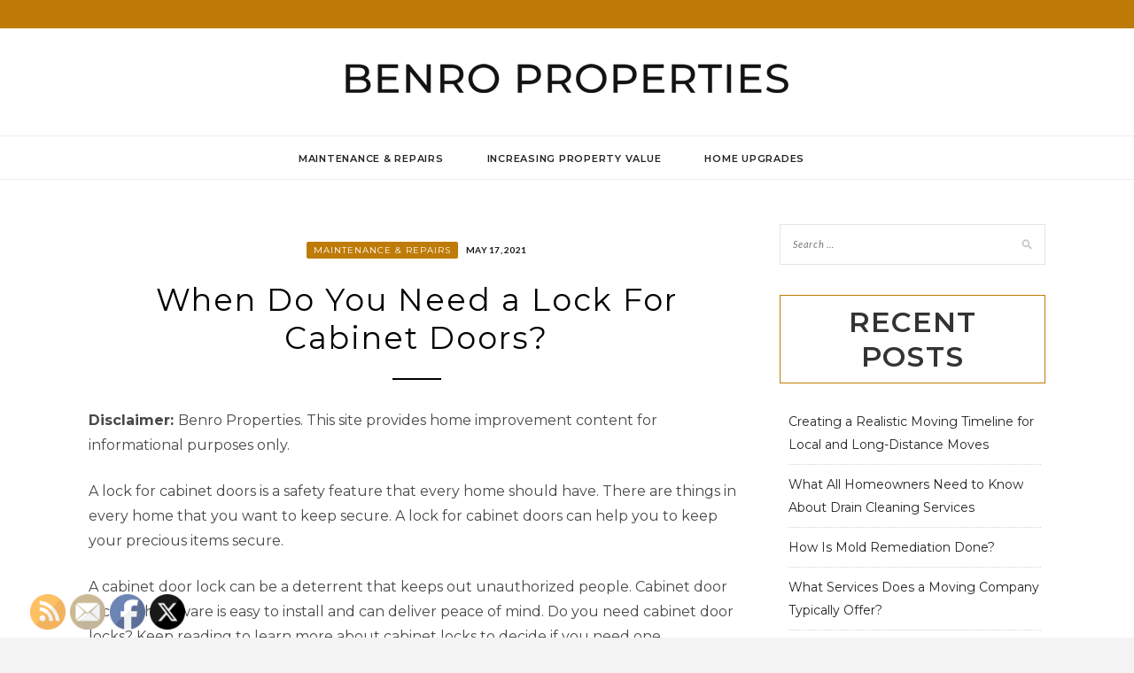

--- FILE ---
content_type: text/html; charset=UTF-8
request_url: https://benroproperties.com/when-do-you-need-a-lock-for-cabinet-doors/
body_size: 14944
content:
<!DOCTYPE html>
<html lang="en-US">
<head>
<meta charset="UTF-8">
<meta name="viewport" content="width=device-width, initial-scale=1">
<link rel="profile" href="http://gmpg.org/xfn/11">

<meta name='robots' content='index, follow, max-image-preview:large, max-snippet:-1, max-video-preview:-1' />

	<!-- This site is optimized with the Yoast SEO plugin v26.8 - https://yoast.com/product/yoast-seo-wordpress/ -->
	<title>When Do You Need a Lock For Cabinet Doors? - Benro Properties</title>
	<link rel="canonical" href="https://benroproperties.com/when-do-you-need-a-lock-for-cabinet-doors/" />
	<meta property="og:locale" content="en_US" />
	<meta property="og:type" content="article" />
	<meta property="og:title" content="When Do You Need a Lock For Cabinet Doors? - Benro Properties" />
	<meta property="og:description" content="Disclaimer: Benro Properties. This site provides home improvement content for informational purposes only. A lock for cabinet doors is a safety feature that every home should have. There are things in every home that you want to keep secure. A lock for cabinet doors can help you to keep your precious items secure. A cabinet &hellip;" />
	<meta property="og:url" content="https://benroproperties.com/when-do-you-need-a-lock-for-cabinet-doors/" />
	<meta property="og:site_name" content="Benro Properties" />
	<meta property="article:published_time" content="2021-05-17T13:53:02+00:00" />
	<meta name="author" content="BenroAdmin" />
	<meta name="twitter:card" content="summary_large_image" />
	<meta name="twitter:label1" content="Written by" />
	<meta name="twitter:data1" content="BenroAdmin" />
	<meta name="twitter:label2" content="Est. reading time" />
	<meta name="twitter:data2" content="3 minutes" />
	<script type="application/ld+json" class="yoast-schema-graph">{"@context":"https://schema.org","@graph":[{"@type":"Article","@id":"https://benroproperties.com/when-do-you-need-a-lock-for-cabinet-doors/#article","isPartOf":{"@id":"https://benroproperties.com/when-do-you-need-a-lock-for-cabinet-doors/"},"author":{"name":"BenroAdmin","@id":"https://benroproperties.com/#/schema/person/00450d0d13de6c7588248b6f4af3330c"},"headline":"When Do You Need a Lock For Cabinet Doors?","datePublished":"2021-05-17T13:53:02+00:00","mainEntityOfPage":{"@id":"https://benroproperties.com/when-do-you-need-a-lock-for-cabinet-doors/"},"wordCount":560,"commentCount":0,"publisher":{"@id":"https://benroproperties.com/#organization"},"articleSection":["Maintenance &amp; Repairs"],"inLanguage":"en-US"},{"@type":"WebPage","@id":"https://benroproperties.com/when-do-you-need-a-lock-for-cabinet-doors/","url":"https://benroproperties.com/when-do-you-need-a-lock-for-cabinet-doors/","name":"When Do You Need a Lock For Cabinet Doors? - Benro Properties","isPartOf":{"@id":"https://benroproperties.com/#website"},"datePublished":"2021-05-17T13:53:02+00:00","breadcrumb":{"@id":"https://benroproperties.com/when-do-you-need-a-lock-for-cabinet-doors/#breadcrumb"},"inLanguage":"en-US","potentialAction":[{"@type":"ReadAction","target":["https://benroproperties.com/when-do-you-need-a-lock-for-cabinet-doors/"]}]},{"@type":"BreadcrumbList","@id":"https://benroproperties.com/when-do-you-need-a-lock-for-cabinet-doors/#breadcrumb","itemListElement":[{"@type":"ListItem","position":1,"name":"Home","item":"https://benroproperties.com/"},{"@type":"ListItem","position":2,"name":"When Do You Need a Lock For Cabinet Doors?"}]},{"@type":"WebSite","@id":"https://benroproperties.com/#website","url":"https://benroproperties.com/","name":"Benro Properties","description":"","publisher":{"@id":"https://benroproperties.com/#organization"},"potentialAction":[{"@type":"SearchAction","target":{"@type":"EntryPoint","urlTemplate":"https://benroproperties.com/?s={search_term_string}"},"query-input":{"@type":"PropertyValueSpecification","valueRequired":true,"valueName":"search_term_string"}}],"inLanguage":"en-US"},{"@type":"Organization","@id":"https://benroproperties.com/#organization","name":"Benro Properties","url":"https://benroproperties.com/","logo":{"@type":"ImageObject","inLanguage":"en-US","@id":"https://benroproperties.com/#/schema/logo/image/","url":"https://benroproperties.com/wp-content/uploads/2024/10/Benro-Properties-Logo.png","contentUrl":"https://benroproperties.com/wp-content/uploads/2024/10/Benro-Properties-Logo.png","width":500,"height":33,"caption":"Benro Properties"},"image":{"@id":"https://benroproperties.com/#/schema/logo/image/"}},{"@type":"Person","@id":"https://benroproperties.com/#/schema/person/00450d0d13de6c7588248b6f4af3330c","name":"BenroAdmin","image":{"@type":"ImageObject","inLanguage":"en-US","@id":"https://benroproperties.com/#/schema/person/image/","url":"https://secure.gravatar.com/avatar/9baecf92bae6639a4e61738fb5c8b53b063b214f232b91bd950a7b295f0cd154?s=96&d=mm&r=g","contentUrl":"https://secure.gravatar.com/avatar/9baecf92bae6639a4e61738fb5c8b53b063b214f232b91bd950a7b295f0cd154?s=96&d=mm&r=g","caption":"BenroAdmin"},"url":"https://benroproperties.com/author/benroadmin/"}]}</script>
	<!-- / Yoast SEO plugin. -->


<link rel='dns-prefetch' href='//fonts.googleapis.com' />
<link rel="alternate" type="application/rss+xml" title="Benro Properties &raquo; Feed" href="https://benroproperties.com/feed/" />
<link rel="alternate" title="oEmbed (JSON)" type="application/json+oembed" href="https://benroproperties.com/wp-json/oembed/1.0/embed?url=https%3A%2F%2Fbenroproperties.com%2Fwhen-do-you-need-a-lock-for-cabinet-doors%2F" />
<link rel="alternate" title="oEmbed (XML)" type="text/xml+oembed" href="https://benroproperties.com/wp-json/oembed/1.0/embed?url=https%3A%2F%2Fbenroproperties.com%2Fwhen-do-you-need-a-lock-for-cabinet-doors%2F&#038;format=xml" />
<style id='wp-img-auto-sizes-contain-inline-css' type='text/css'>
img:is([sizes=auto i],[sizes^="auto," i]){contain-intrinsic-size:3000px 1500px}
/*# sourceURL=wp-img-auto-sizes-contain-inline-css */
</style>
<style id='wp-emoji-styles-inline-css' type='text/css'>

	img.wp-smiley, img.emoji {
		display: inline !important;
		border: none !important;
		box-shadow: none !important;
		height: 1em !important;
		width: 1em !important;
		margin: 0 0.07em !important;
		vertical-align: -0.1em !important;
		background: none !important;
		padding: 0 !important;
	}
/*# sourceURL=wp-emoji-styles-inline-css */
</style>
<style id='wp-block-library-inline-css' type='text/css'>
:root{--wp-block-synced-color:#7a00df;--wp-block-synced-color--rgb:122,0,223;--wp-bound-block-color:var(--wp-block-synced-color);--wp-editor-canvas-background:#ddd;--wp-admin-theme-color:#007cba;--wp-admin-theme-color--rgb:0,124,186;--wp-admin-theme-color-darker-10:#006ba1;--wp-admin-theme-color-darker-10--rgb:0,107,160.5;--wp-admin-theme-color-darker-20:#005a87;--wp-admin-theme-color-darker-20--rgb:0,90,135;--wp-admin-border-width-focus:2px}@media (min-resolution:192dpi){:root{--wp-admin-border-width-focus:1.5px}}.wp-element-button{cursor:pointer}:root .has-very-light-gray-background-color{background-color:#eee}:root .has-very-dark-gray-background-color{background-color:#313131}:root .has-very-light-gray-color{color:#eee}:root .has-very-dark-gray-color{color:#313131}:root .has-vivid-green-cyan-to-vivid-cyan-blue-gradient-background{background:linear-gradient(135deg,#00d084,#0693e3)}:root .has-purple-crush-gradient-background{background:linear-gradient(135deg,#34e2e4,#4721fb 50%,#ab1dfe)}:root .has-hazy-dawn-gradient-background{background:linear-gradient(135deg,#faaca8,#dad0ec)}:root .has-subdued-olive-gradient-background{background:linear-gradient(135deg,#fafae1,#67a671)}:root .has-atomic-cream-gradient-background{background:linear-gradient(135deg,#fdd79a,#004a59)}:root .has-nightshade-gradient-background{background:linear-gradient(135deg,#330968,#31cdcf)}:root .has-midnight-gradient-background{background:linear-gradient(135deg,#020381,#2874fc)}:root{--wp--preset--font-size--normal:16px;--wp--preset--font-size--huge:42px}.has-regular-font-size{font-size:1em}.has-larger-font-size{font-size:2.625em}.has-normal-font-size{font-size:var(--wp--preset--font-size--normal)}.has-huge-font-size{font-size:var(--wp--preset--font-size--huge)}.has-text-align-center{text-align:center}.has-text-align-left{text-align:left}.has-text-align-right{text-align:right}.has-fit-text{white-space:nowrap!important}#end-resizable-editor-section{display:none}.aligncenter{clear:both}.items-justified-left{justify-content:flex-start}.items-justified-center{justify-content:center}.items-justified-right{justify-content:flex-end}.items-justified-space-between{justify-content:space-between}.screen-reader-text{border:0;clip-path:inset(50%);height:1px;margin:-1px;overflow:hidden;padding:0;position:absolute;width:1px;word-wrap:normal!important}.screen-reader-text:focus{background-color:#ddd;clip-path:none;color:#444;display:block;font-size:1em;height:auto;left:5px;line-height:normal;padding:15px 23px 14px;text-decoration:none;top:5px;width:auto;z-index:100000}html :where(.has-border-color){border-style:solid}html :where([style*=border-top-color]){border-top-style:solid}html :where([style*=border-right-color]){border-right-style:solid}html :where([style*=border-bottom-color]){border-bottom-style:solid}html :where([style*=border-left-color]){border-left-style:solid}html :where([style*=border-width]){border-style:solid}html :where([style*=border-top-width]){border-top-style:solid}html :where([style*=border-right-width]){border-right-style:solid}html :where([style*=border-bottom-width]){border-bottom-style:solid}html :where([style*=border-left-width]){border-left-style:solid}html :where(img[class*=wp-image-]){height:auto;max-width:100%}:where(figure){margin:0 0 1em}html :where(.is-position-sticky){--wp-admin--admin-bar--position-offset:var(--wp-admin--admin-bar--height,0px)}@media screen and (max-width:600px){html :where(.is-position-sticky){--wp-admin--admin-bar--position-offset:0px}}

/*# sourceURL=wp-block-library-inline-css */
</style><style id='global-styles-inline-css' type='text/css'>
:root{--wp--preset--aspect-ratio--square: 1;--wp--preset--aspect-ratio--4-3: 4/3;--wp--preset--aspect-ratio--3-4: 3/4;--wp--preset--aspect-ratio--3-2: 3/2;--wp--preset--aspect-ratio--2-3: 2/3;--wp--preset--aspect-ratio--16-9: 16/9;--wp--preset--aspect-ratio--9-16: 9/16;--wp--preset--color--black: #000000;--wp--preset--color--cyan-bluish-gray: #abb8c3;--wp--preset--color--white: #ffffff;--wp--preset--color--pale-pink: #f78da7;--wp--preset--color--vivid-red: #cf2e2e;--wp--preset--color--luminous-vivid-orange: #ff6900;--wp--preset--color--luminous-vivid-amber: #fcb900;--wp--preset--color--light-green-cyan: #7bdcb5;--wp--preset--color--vivid-green-cyan: #00d084;--wp--preset--color--pale-cyan-blue: #8ed1fc;--wp--preset--color--vivid-cyan-blue: #0693e3;--wp--preset--color--vivid-purple: #9b51e0;--wp--preset--gradient--vivid-cyan-blue-to-vivid-purple: linear-gradient(135deg,rgb(6,147,227) 0%,rgb(155,81,224) 100%);--wp--preset--gradient--light-green-cyan-to-vivid-green-cyan: linear-gradient(135deg,rgb(122,220,180) 0%,rgb(0,208,130) 100%);--wp--preset--gradient--luminous-vivid-amber-to-luminous-vivid-orange: linear-gradient(135deg,rgb(252,185,0) 0%,rgb(255,105,0) 100%);--wp--preset--gradient--luminous-vivid-orange-to-vivid-red: linear-gradient(135deg,rgb(255,105,0) 0%,rgb(207,46,46) 100%);--wp--preset--gradient--very-light-gray-to-cyan-bluish-gray: linear-gradient(135deg,rgb(238,238,238) 0%,rgb(169,184,195) 100%);--wp--preset--gradient--cool-to-warm-spectrum: linear-gradient(135deg,rgb(74,234,220) 0%,rgb(151,120,209) 20%,rgb(207,42,186) 40%,rgb(238,44,130) 60%,rgb(251,105,98) 80%,rgb(254,248,76) 100%);--wp--preset--gradient--blush-light-purple: linear-gradient(135deg,rgb(255,206,236) 0%,rgb(152,150,240) 100%);--wp--preset--gradient--blush-bordeaux: linear-gradient(135deg,rgb(254,205,165) 0%,rgb(254,45,45) 50%,rgb(107,0,62) 100%);--wp--preset--gradient--luminous-dusk: linear-gradient(135deg,rgb(255,203,112) 0%,rgb(199,81,192) 50%,rgb(65,88,208) 100%);--wp--preset--gradient--pale-ocean: linear-gradient(135deg,rgb(255,245,203) 0%,rgb(182,227,212) 50%,rgb(51,167,181) 100%);--wp--preset--gradient--electric-grass: linear-gradient(135deg,rgb(202,248,128) 0%,rgb(113,206,126) 100%);--wp--preset--gradient--midnight: linear-gradient(135deg,rgb(2,3,129) 0%,rgb(40,116,252) 100%);--wp--preset--font-size--small: 13px;--wp--preset--font-size--medium: 20px;--wp--preset--font-size--large: 36px;--wp--preset--font-size--x-large: 42px;--wp--preset--spacing--20: 0.44rem;--wp--preset--spacing--30: 0.67rem;--wp--preset--spacing--40: 1rem;--wp--preset--spacing--50: 1.5rem;--wp--preset--spacing--60: 2.25rem;--wp--preset--spacing--70: 3.38rem;--wp--preset--spacing--80: 5.06rem;--wp--preset--shadow--natural: 6px 6px 9px rgba(0, 0, 0, 0.2);--wp--preset--shadow--deep: 12px 12px 50px rgba(0, 0, 0, 0.4);--wp--preset--shadow--sharp: 6px 6px 0px rgba(0, 0, 0, 0.2);--wp--preset--shadow--outlined: 6px 6px 0px -3px rgb(255, 255, 255), 6px 6px rgb(0, 0, 0);--wp--preset--shadow--crisp: 6px 6px 0px rgb(0, 0, 0);}:where(.is-layout-flex){gap: 0.5em;}:where(.is-layout-grid){gap: 0.5em;}body .is-layout-flex{display: flex;}.is-layout-flex{flex-wrap: wrap;align-items: center;}.is-layout-flex > :is(*, div){margin: 0;}body .is-layout-grid{display: grid;}.is-layout-grid > :is(*, div){margin: 0;}:where(.wp-block-columns.is-layout-flex){gap: 2em;}:where(.wp-block-columns.is-layout-grid){gap: 2em;}:where(.wp-block-post-template.is-layout-flex){gap: 1.25em;}:where(.wp-block-post-template.is-layout-grid){gap: 1.25em;}.has-black-color{color: var(--wp--preset--color--black) !important;}.has-cyan-bluish-gray-color{color: var(--wp--preset--color--cyan-bluish-gray) !important;}.has-white-color{color: var(--wp--preset--color--white) !important;}.has-pale-pink-color{color: var(--wp--preset--color--pale-pink) !important;}.has-vivid-red-color{color: var(--wp--preset--color--vivid-red) !important;}.has-luminous-vivid-orange-color{color: var(--wp--preset--color--luminous-vivid-orange) !important;}.has-luminous-vivid-amber-color{color: var(--wp--preset--color--luminous-vivid-amber) !important;}.has-light-green-cyan-color{color: var(--wp--preset--color--light-green-cyan) !important;}.has-vivid-green-cyan-color{color: var(--wp--preset--color--vivid-green-cyan) !important;}.has-pale-cyan-blue-color{color: var(--wp--preset--color--pale-cyan-blue) !important;}.has-vivid-cyan-blue-color{color: var(--wp--preset--color--vivid-cyan-blue) !important;}.has-vivid-purple-color{color: var(--wp--preset--color--vivid-purple) !important;}.has-black-background-color{background-color: var(--wp--preset--color--black) !important;}.has-cyan-bluish-gray-background-color{background-color: var(--wp--preset--color--cyan-bluish-gray) !important;}.has-white-background-color{background-color: var(--wp--preset--color--white) !important;}.has-pale-pink-background-color{background-color: var(--wp--preset--color--pale-pink) !important;}.has-vivid-red-background-color{background-color: var(--wp--preset--color--vivid-red) !important;}.has-luminous-vivid-orange-background-color{background-color: var(--wp--preset--color--luminous-vivid-orange) !important;}.has-luminous-vivid-amber-background-color{background-color: var(--wp--preset--color--luminous-vivid-amber) !important;}.has-light-green-cyan-background-color{background-color: var(--wp--preset--color--light-green-cyan) !important;}.has-vivid-green-cyan-background-color{background-color: var(--wp--preset--color--vivid-green-cyan) !important;}.has-pale-cyan-blue-background-color{background-color: var(--wp--preset--color--pale-cyan-blue) !important;}.has-vivid-cyan-blue-background-color{background-color: var(--wp--preset--color--vivid-cyan-blue) !important;}.has-vivid-purple-background-color{background-color: var(--wp--preset--color--vivid-purple) !important;}.has-black-border-color{border-color: var(--wp--preset--color--black) !important;}.has-cyan-bluish-gray-border-color{border-color: var(--wp--preset--color--cyan-bluish-gray) !important;}.has-white-border-color{border-color: var(--wp--preset--color--white) !important;}.has-pale-pink-border-color{border-color: var(--wp--preset--color--pale-pink) !important;}.has-vivid-red-border-color{border-color: var(--wp--preset--color--vivid-red) !important;}.has-luminous-vivid-orange-border-color{border-color: var(--wp--preset--color--luminous-vivid-orange) !important;}.has-luminous-vivid-amber-border-color{border-color: var(--wp--preset--color--luminous-vivid-amber) !important;}.has-light-green-cyan-border-color{border-color: var(--wp--preset--color--light-green-cyan) !important;}.has-vivid-green-cyan-border-color{border-color: var(--wp--preset--color--vivid-green-cyan) !important;}.has-pale-cyan-blue-border-color{border-color: var(--wp--preset--color--pale-cyan-blue) !important;}.has-vivid-cyan-blue-border-color{border-color: var(--wp--preset--color--vivid-cyan-blue) !important;}.has-vivid-purple-border-color{border-color: var(--wp--preset--color--vivid-purple) !important;}.has-vivid-cyan-blue-to-vivid-purple-gradient-background{background: var(--wp--preset--gradient--vivid-cyan-blue-to-vivid-purple) !important;}.has-light-green-cyan-to-vivid-green-cyan-gradient-background{background: var(--wp--preset--gradient--light-green-cyan-to-vivid-green-cyan) !important;}.has-luminous-vivid-amber-to-luminous-vivid-orange-gradient-background{background: var(--wp--preset--gradient--luminous-vivid-amber-to-luminous-vivid-orange) !important;}.has-luminous-vivid-orange-to-vivid-red-gradient-background{background: var(--wp--preset--gradient--luminous-vivid-orange-to-vivid-red) !important;}.has-very-light-gray-to-cyan-bluish-gray-gradient-background{background: var(--wp--preset--gradient--very-light-gray-to-cyan-bluish-gray) !important;}.has-cool-to-warm-spectrum-gradient-background{background: var(--wp--preset--gradient--cool-to-warm-spectrum) !important;}.has-blush-light-purple-gradient-background{background: var(--wp--preset--gradient--blush-light-purple) !important;}.has-blush-bordeaux-gradient-background{background: var(--wp--preset--gradient--blush-bordeaux) !important;}.has-luminous-dusk-gradient-background{background: var(--wp--preset--gradient--luminous-dusk) !important;}.has-pale-ocean-gradient-background{background: var(--wp--preset--gradient--pale-ocean) !important;}.has-electric-grass-gradient-background{background: var(--wp--preset--gradient--electric-grass) !important;}.has-midnight-gradient-background{background: var(--wp--preset--gradient--midnight) !important;}.has-small-font-size{font-size: var(--wp--preset--font-size--small) !important;}.has-medium-font-size{font-size: var(--wp--preset--font-size--medium) !important;}.has-large-font-size{font-size: var(--wp--preset--font-size--large) !important;}.has-x-large-font-size{font-size: var(--wp--preset--font-size--x-large) !important;}
/*# sourceURL=global-styles-inline-css */
</style>

<style id='classic-theme-styles-inline-css' type='text/css'>
/*! This file is auto-generated */
.wp-block-button__link{color:#fff;background-color:#32373c;border-radius:9999px;box-shadow:none;text-decoration:none;padding:calc(.667em + 2px) calc(1.333em + 2px);font-size:1.125em}.wp-block-file__button{background:#32373c;color:#fff;text-decoration:none}
/*# sourceURL=/wp-includes/css/classic-themes.min.css */
</style>
<style id='wpxpo-global-style-inline-css' type='text/css'>
:root { --preset-color1: #037fff --preset-color2: #026fe0 --preset-color3: #071323 --preset-color4: #132133 --preset-color5: #34495e --preset-color6: #787676 --preset-color7: #f0f2f3 --preset-color8: #f8f9fa --preset-color9: #ffffff }
/*# sourceURL=wpxpo-global-style-inline-css */
</style>
<style id='ultp-preset-colors-style-inline-css' type='text/css'>
:root { --postx_preset_Base_1_color: #ffffff; --postx_preset_Base_2_color: #f7f4ed; --postx_preset_Base_3_color: #D6D1B4; --postx_preset_Primary_color: rgba(191,123,7,1); --postx_preset_Secondary_color: rgba(255,169,20,1); --postx_preset_Tertiary_color: #3B3118; --postx_preset_Contrast_3_color: #6F6C53; --postx_preset_Contrast_2_color: #483d1f; --postx_preset_Contrast_1_color: rgba(18,18,18,1); --postx_preset_Over_Primary_color: #ffffff;  }
/*# sourceURL=ultp-preset-colors-style-inline-css */
</style>
<style id='ultp-preset-gradient-style-inline-css' type='text/css'>
:root { --postx_preset_Primary_to_Secondary_to_Right_gradient: linear-gradient(90deg, var(--postx_preset_Primary_color) 0%, var(--postx_preset_Secondary_color) 100%); --postx_preset_Primary_to_Secondary_to_Bottom_gradient: linear-gradient(180deg, var(--postx_preset_Primary_color) 0%, var(--postx_preset_Secondary_color) 100%); --postx_preset_Secondary_to_Primary_to_Right_gradient: linear-gradient(90deg, var(--postx_preset_Secondary_color) 0%, var(--postx_preset_Primary_color) 100%); --postx_preset_Secondary_to_Primary_to_Bottom_gradient: linear-gradient(180deg, var(--postx_preset_Secondary_color) 0%, var(--postx_preset_Primary_color) 100%); --postx_preset_Cold_Evening_gradient: linear-gradient(0deg, rgb(12, 52, 131) 0%, rgb(162, 182, 223) 100%, rgb(107, 140, 206) 100%, rgb(162, 182, 223) 100%); --postx_preset_Purple_Division_gradient: linear-gradient(0deg, rgb(112, 40, 228) 0%, rgb(229, 178, 202) 100%); --postx_preset_Over_Sun_gradient: linear-gradient(60deg, rgb(171, 236, 214) 0%, rgb(251, 237, 150) 100%); --postx_preset_Morning_Salad_gradient: linear-gradient(-255deg, rgb(183, 248, 219) 0%, rgb(80, 167, 194) 100%); --postx_preset_Fabled_Sunset_gradient: linear-gradient(-270deg, rgb(35, 21, 87) 0%, rgb(68, 16, 122) 29%, rgb(255, 19, 97) 67%, rgb(255, 248, 0) 100%);  }
/*# sourceURL=ultp-preset-gradient-style-inline-css */
</style>
<style id='ultp-preset-typo-style-inline-css' type='text/css'>
@import url('https://fonts.googleapis.com/css?family=Roboto+Slab:100,200,300,400,500,600,700,800,900'); @import url('https://fonts.googleapis.com/css?family=Roboto:100,100i,300,300i,400,400i,500,500i,700,700i,900,900i'); :root { --postx_preset_Heading_typo_font_family: Roboto Slab; --postx_preset_Heading_typo_font_family_type: serif; --postx_preset_Heading_typo_font_weight: 600; --postx_preset_Heading_typo_text_transform: capitalize; --postx_preset_Body_and_Others_typo_font_family: Roboto; --postx_preset_Body_and_Others_typo_font_family_type: sans-serif; --postx_preset_Body_and_Others_typo_font_weight: 400; --postx_preset_Body_and_Others_typo_text_transform: lowercase; --postx_preset_body_typo_font_size_lg: 16px; --postx_preset_paragraph_1_typo_font_size_lg: 12px; --postx_preset_paragraph_2_typo_font_size_lg: 12px; --postx_preset_paragraph_3_typo_font_size_lg: 12px; --postx_preset_heading_h1_typo_font_size_lg: 42px; --postx_preset_heading_h2_typo_font_size_lg: 36px; --postx_preset_heading_h3_typo_font_size_lg: 30px; --postx_preset_heading_h4_typo_font_size_lg: 24px; --postx_preset_heading_h5_typo_font_size_lg: 20px; --postx_preset_heading_h6_typo_font_size_lg: 16px; }
/*# sourceURL=ultp-preset-typo-style-inline-css */
</style>
<link rel='stylesheet' id='SFSImainCss-css' href='https://benroproperties.com/wp-content/plugins/ultimate-social-media-icons/css/sfsi-style.css?ver=2.9.6' type='text/css' media='all' />
<link rel='stylesheet' id='zthemes-googlefonts-css' href='https://fonts.googleapis.com/css?family=Lato%3A400%2C400i%2C700%7CMontserrat%3A400%2C400i%2C500%2C600%2C700&#038;subset=latin%2Clatin-ext' type='text/css' media='all' />
<link rel='stylesheet' id='kokoro-style-css' href='https://benroproperties.com/wp-content/themes/kokoro/style.css?ver=6.9' type='text/css' media='all' />
<style id='kokoro-style-inline-css' type='text/css'>

a {
    color: #bf7b07;
}
.entry-cate a {
	background-color: #bf7b07;
}
.widget-title {
	border-color: #bf7b07;
}
.entry-tags a:hover {
	background-color: #bf7b07;
}
time.entry-date:hover{
  color: #bf7b07;
}
.entry-more a:hover {
  background-color: #bf7b07;
  border-color: #bf7b07;
}


/*# sourceURL=kokoro-style-inline-css */
</style>
<link rel='stylesheet' id='kokoro-font-awesome-css-css' href='https://benroproperties.com/wp-content/themes/kokoro/css/font-awesome.min.css?ver=6.9' type='text/css' media='all' />
<style id='kadence-blocks-global-variables-inline-css' type='text/css'>
:root {--global-kb-font-size-sm:clamp(0.8rem, 0.73rem + 0.217vw, 0.9rem);--global-kb-font-size-md:clamp(1.1rem, 0.995rem + 0.326vw, 1.25rem);--global-kb-font-size-lg:clamp(1.75rem, 1.576rem + 0.543vw, 2rem);--global-kb-font-size-xl:clamp(2.25rem, 1.728rem + 1.63vw, 3rem);--global-kb-font-size-xxl:clamp(2.5rem, 1.456rem + 3.26vw, 4rem);--global-kb-font-size-xxxl:clamp(2.75rem, 0.489rem + 7.065vw, 6rem);}:root {--global-palette1: #3182CE;--global-palette2: #2B6CB0;--global-palette3: #1A202C;--global-palette4: #2D3748;--global-palette5: #4A5568;--global-palette6: #718096;--global-palette7: #EDF2F7;--global-palette8: #F7FAFC;--global-palette9: #ffffff;}
/*# sourceURL=kadence-blocks-global-variables-inline-css */
</style>
<script type="text/javascript" src="https://benroproperties.com/wp-includes/js/jquery/jquery.min.js?ver=3.7.1" id="jquery-core-js"></script>
<script type="text/javascript" src="https://benroproperties.com/wp-includes/js/jquery/jquery-migrate.min.js?ver=3.4.1" id="jquery-migrate-js"></script>
<link rel="https://api.w.org/" href="https://benroproperties.com/wp-json/" /><link rel="alternate" title="JSON" type="application/json" href="https://benroproperties.com/wp-json/wp/v2/posts/261" /><link rel="EditURI" type="application/rsd+xml" title="RSD" href="https://benroproperties.com/xmlrpc.php?rsd" />
<meta name="generator" content="WordPress 6.9" />
<link rel='shortlink' href='https://benroproperties.com/?p=261' />
		<!-- Custom Logo: hide header text -->
		<style id="custom-logo-css" type="text/css">
			.site-title, .site-description {
				position: absolute;
				clip-path: inset(50%);
			}
		</style>
		<meta name="follow.[base64]" content="AxUAdtSZ6GASzSf6hwfa"/><meta name="generator" content="speculation-rules 1.6.0">
<link rel="icon" href="https://benroproperties.com/wp-content/uploads/2020/04/cropped-blueprint-32x32.jpg" sizes="32x32" />
<link rel="icon" href="https://benroproperties.com/wp-content/uploads/2020/04/cropped-blueprint-192x192.jpg" sizes="192x192" />
<link rel="apple-touch-icon" href="https://benroproperties.com/wp-content/uploads/2020/04/cropped-blueprint-180x180.jpg" />
<meta name="msapplication-TileImage" content="https://benroproperties.com/wp-content/uploads/2020/04/cropped-blueprint-270x270.jpg" />
		<style type="text/css" id="wp-custom-css">
			footer#colophon, div#top-menu, .home h1.entry-title{
	display:none;
}
nav#site-navigation {
	background: #bf7b07;
}
h1, h2, h3, h4, h5, h6, body p,a,span, div {
    font-family: 'Montserrat' !important;
}
@media only screen and (max-width:768px){
	h1, h1 a, h1 span{
	font-size:32px !important;
	}
	h2, h2 a, h2 span{
	font-size:26px !important;
	}
	h3, h3 a, h3 span{
	font-size:20px !important;
	}
	h4, h4 a, h4 span{
	font-size:18px !important;
	}
}
@media only screen and (min-width:769px) and (max-width:1024px){
	h1, h1 a, h1 span{
	font-size:35px !important;
	}
	h2, h2 a, h2 span{
	font-size:32px !important;
	}
	h3, h3 a, h3 span{
	font-size:20px !important;
	}
	h4, h4 a, h4 span{
	font-size:18px !important;
	}
}
@media only screen and (min-width:1025px){
	h1, h1 a, h1 span{
	font-size:35px !important;
	}
	h2, h2 a, h2 span{
	font-size:32px !important;
	}
	h3, h3 a, h3 span{
	font-size:20px !important;
	}
	h4, h4 a, h4 span{
	font-size:18px !important;
	}
}
body p, body div{
	font-size:16px;
}
h1, h2, h3, h4, h1 a, h2 a, h3 a, h4 a, h1 span, h2 span, h3 span, h4 span{
	line-height:normal !Important;
}
div#footersect p {
    margin: 0 !important;
    color: #fff !important;
	text-align:center;
	font-size:14px;
}
div#footersect a:hover {
    color: #BF7B07 !important;
}
div#footersect a {
    color: #fff !important;
}
div#footersect {
	margin-top:50px;
    background: #121212;
    padding: 20px;
}		</style>
		</head>

<body class="wp-singular post-template-default single single-post postid-261 single-format-standard wp-custom-logo wp-theme-kokoro postx-page sfsi_actvite_theme_default">
	<div id="page" class="site">
	<a class="skip-link screen-reader-text" href="#content">Skip to content</a>

	<header id="masthead" class="site-header" role="banner">
		<nav id="site-navigation" class="main-navigation2 top-nav-kokoro" role="navigation">
			<div class="top-nav container">
				
				<div id="top-menu" class="menu"><ul>
<li class="page_item page-item-1629"><a href="https://benroproperties.com/">Home</a></li>
<li class="page_item page-item-1607"><a href="https://benroproperties.com/sitemap/">Sitemap</a></li>
</ul></div>

				<div id="top-social">
					
																																								
																														
				</div>
			</div>
		</nav><!-- #site-navigation -->

		<div class="site-branding container">

			<a href="https://benroproperties.com/" class="custom-logo-link" rel="home"><img width="500" height="33" src="https://benroproperties.com/wp-content/uploads/2024/10/Benro-Properties-Logo.png" class="custom-logo" alt="Benro Properties Logo" decoding="async" srcset="https://benroproperties.com/wp-content/uploads/2024/10/Benro-Properties-Logo.png 500w, https://benroproperties.com/wp-content/uploads/2024/10/Benro-Properties-Logo-300x20.png 300w" sizes="(max-width: 500px) 100vw, 500px" /></a>
				<h1 class="site-title"><a href="https://benroproperties.com/" rel="home">Benro Properties</a></h1>

				
		</div><!-- .site-branding -->

		<!-- #main-menu -->
		<nav class="main-navigation" id="main-nav">
		<button class="menu-toggle" aria-controls="primary-menu" aria-expanded="false">
			<span class="m_menu_icon"></span>
			<span class="m_menu_icon"></span>
			<span class="m_menu_icon"></span>
		</button>
		<div class="menu-main-menu-container"><ul id="primary-menu" class="nav-menu menu"><li id="menu-item-1609" class="menu-item menu-item-type-taxonomy menu-item-object-category current-post-ancestor current-menu-parent current-post-parent menu-item-1609"><a href="https://benroproperties.com/category/maintenance-repairs/">Maintenance &amp; Repairs</a></li>
<li id="menu-item-1610" class="menu-item menu-item-type-taxonomy menu-item-object-category menu-item-1610"><a href="https://benroproperties.com/category/increasing-property-value/">Increasing Property Value</a></li>
<li id="menu-item-1611" class="menu-item menu-item-type-taxonomy menu-item-object-category menu-item-1611"><a href="https://benroproperties.com/category/home-upgrades/">Home Upgrades</a></li>
</ul></div>		</nav>

	</header><!-- #masthead -->

	<div id="content" class="site-content">

	<div id="primary" class="content-area container">
		<main id="main" class="site-main " role="main">

		
<article id="post-261" class="post-261 post type-post status-publish format-standard hentry category-maintenance-repairs">

	
	
	<header class="entry-header">
		<div class="entry-box">
			<span class="entry-cate"><a href="https://benroproperties.com/category/maintenance-repairs/" rel="category tag">Maintenance &amp; Repairs</a></span>
			
						<span class="entry-meta"><span class="posted-on"> <a href="https://benroproperties.com/2021/05/17/" rel="bookmark"><time class="entry-date published updated" datetime="2021-05-17T13:53:02+00:00">May 17, 2021</time></a></span><span class="byline"> by <span class="author vcard"><a class="url fn n" href="https://benroproperties.com/author/benroadmin/">BenroAdmin</a></span></span></span>
			
		</div>
		<h1 class="entry-title">When Do You Need a Lock For Cabinet Doors?</h1>		
				<span class="title-divider"></span>
	</header><!-- .entry-header -->

	
	<div class="entry-content">
		<p>
    <strong>Disclaimer: </strong> Benro Properties. This site provides home improvement content for informational purposes only.
</p><p><span id="more-261"></span><!--noteaser--></p>
<p>A lock for cabinet doors is a safety feature that every home should have. There are things in every home that you want to keep secure. A lock for cabinet doors can help you to keep your precious items secure. </p>
<p>A cabinet door lock can be a deterrent that keeps out unauthorized people. Cabinet door locking hardware is easy to install and can deliver peace of mind.  Do you need cabinet door locks? Keep reading to learn more about cabinet locks to decide if you need one. </p>
<h3>Keeping Kids Safe</h3>
<p>A lock for cabinet doors can help to keep children safe in the home. About 14% of Americans had plans to remodel their kitchen. Typically, these homeowners also have kids in the house. When we think of child safety locks we think of toddlers, but what if your kids are a bit older and you want to ensure they are always safe in the home? By the age of seven child safety, locks will not do the trick. Cabinet locks will keep them out. </p>
<h3>Confidential Information</h3>
<p>More Americans than ever are working from home. With this new work from home movement, there have been certain caveats, like keeping client information safe. Cabinet latches will not keep unauthorized eyes out, but cabinet door locks will. </p>
<p>The fact is if your home falls victim to a burglary that would be bad enough, you do not want to explain to your boss how corporate secrets were taken. A lock for cabinet doors will keep confidential information safe. </p>
<p>The same is true in a conventional workplace. <a href="http://www.wwhardware.com/shop-hardware/locks" Title="Cabinet door locks">Cabinet door locking hardware</a> can help to ensure that “for your eyes, only” documents, stay for “your eyes only”. Locking confidential information away is the best way to thwart a security breach. </p>
<h3>Prized Possessions</h3>
<p>If you are a collector or simply someone that wants to ensure that grandma’s china stays safe, a lock for cabinet doors is a good idea. These locks can help to protect the things that you hold near and dear to you. </p>
<h3>Locks Deliver Peace of Mind</h3>
<p>Many people both in the business community and at home use cabinet door locks to have peace of mind. Knowing that you have a cabinet that is protected is a great feeling. </p></p>

			</div><!-- .entry-content -->
			
	
	
		<div class="entry-tags">
			</div>
	
</article><!-- #post-## -->

	<nav class="navigation post-navigation" aria-label="Posts">
		<h2 class="screen-reader-text">Post navigation</h2>
		<div class="nav-links"><div class="nav-previous"><a href="https://benroproperties.com/home-improvement-tasks-to-complete-before-summer-begins/" rel="prev">Home Improvement Tasks to Complete Before Summer Begins</a></div><div class="nav-next"><a href="https://benroproperties.com/window-treatment-trends-for-2021/" rel="next">Window Treatment Trends for 2021</a></div></div>
	</nav>
		</main><!-- #main -->

		
		<aside class="sidebar widget-area">
			
<aside id="secondary" class="widget-area" role="complementary">
	<section id="search-2" class="widget widget_search"><form role="search" method="get" class="search-form" action="https://benroproperties.com/">
				<label>
					<span class="screen-reader-text">Search for:</span>
					<input type="search" class="search-field" placeholder="Search &hellip;" value="" name="s" />
				</label>
				<input type="submit" class="search-submit" value="Search" />
			</form></section>
		<section id="recent-posts-2" class="widget widget_recent_entries">
		<h2 class="widget-title">Recent Posts</h2>
		<ul>
											<li>
					<a href="https://benroproperties.com/creating-a-realistic-moving-timeline-for-local-and-long-distance-moves/">Creating a Realistic Moving Timeline for Local and Long-Distance Moves</a>
									</li>
											<li>
					<a href="https://benroproperties.com/what-all-homeowners-need-to-know-about-drain-cleaning-services/">What All Homeowners Need to Know About Drain Cleaning Services</a>
									</li>
											<li>
					<a href="https://benroproperties.com/how-is-mold-remediation-done/">How Is Mold Remediation Done?</a>
									</li>
											<li>
					<a href="https://benroproperties.com/what-services-does-a-moving-company-typically-offer/">What Services Does a Moving Company Typically Offer?</a>
									</li>
											<li>
					<a href="https://benroproperties.com/improve-your-home-in-the-new-year-with-these-great-home-remodels/">Improve Your Home in the New Year With These Great Home Remodels</a>
									</li>
					</ul>

		</section><section id="calendar-2" class="widget widget_calendar"><div id="calendar_wrap" class="calendar_wrap"><table id="wp-calendar" class="wp-calendar-table">
	<caption>January 2026</caption>
	<thead>
	<tr>
		<th scope="col" aria-label="Monday">M</th>
		<th scope="col" aria-label="Tuesday">T</th>
		<th scope="col" aria-label="Wednesday">W</th>
		<th scope="col" aria-label="Thursday">T</th>
		<th scope="col" aria-label="Friday">F</th>
		<th scope="col" aria-label="Saturday">S</th>
		<th scope="col" aria-label="Sunday">S</th>
	</tr>
	</thead>
	<tbody>
	<tr>
		<td colspan="3" class="pad">&nbsp;</td><td>1</td><td>2</td><td>3</td><td>4</td>
	</tr>
	<tr>
		<td>5</td><td>6</td><td>7</td><td>8</td><td><a href="https://benroproperties.com/2026/01/09/" aria-label="Posts published on January 9, 2026">9</a></td><td>10</td><td>11</td>
	</tr>
	<tr>
		<td>12</td><td>13</td><td>14</td><td>15</td><td>16</td><td>17</td><td>18</td>
	</tr>
	<tr>
		<td>19</td><td>20</td><td>21</td><td>22</td><td>23</td><td id="today">24</td><td>25</td>
	</tr>
	<tr>
		<td>26</td><td>27</td><td>28</td><td>29</td><td>30</td><td>31</td>
		<td class="pad" colspan="1">&nbsp;</td>
	</tr>
	</tbody>
	</table><nav aria-label="Previous and next months" class="wp-calendar-nav">
		<span class="wp-calendar-nav-prev"><a href="https://benroproperties.com/2025/12/">&laquo; Dec</a></span>
		<span class="pad">&nbsp;</span>
		<span class="wp-calendar-nav-next">&nbsp;</span>
	</nav></div></section><section id="archives-3" class="widget widget_archive"><h2 class="widget-title">Archives</h2>		<label class="screen-reader-text" for="archives-dropdown-3">Archives</label>
		<select id="archives-dropdown-3" name="archive-dropdown">
			
			<option value="">Select Month</option>
				<option value='https://benroproperties.com/2026/01/'> January 2026 </option>
	<option value='https://benroproperties.com/2025/12/'> December 2025 </option>
	<option value='https://benroproperties.com/2025/10/'> October 2025 </option>
	<option value='https://benroproperties.com/2025/09/'> September 2025 </option>
	<option value='https://benroproperties.com/2025/08/'> August 2025 </option>
	<option value='https://benroproperties.com/2025/07/'> July 2025 </option>
	<option value='https://benroproperties.com/2025/06/'> June 2025 </option>
	<option value='https://benroproperties.com/2025/05/'> May 2025 </option>
	<option value='https://benroproperties.com/2025/04/'> April 2025 </option>
	<option value='https://benroproperties.com/2025/03/'> March 2025 </option>
	<option value='https://benroproperties.com/2025/02/'> February 2025 </option>
	<option value='https://benroproperties.com/2025/01/'> January 2025 </option>
	<option value='https://benroproperties.com/2024/12/'> December 2024 </option>
	<option value='https://benroproperties.com/2024/11/'> November 2024 </option>
	<option value='https://benroproperties.com/2024/10/'> October 2024 </option>
	<option value='https://benroproperties.com/2024/09/'> September 2024 </option>
	<option value='https://benroproperties.com/2024/08/'> August 2024 </option>
	<option value='https://benroproperties.com/2024/07/'> July 2024 </option>
	<option value='https://benroproperties.com/2024/06/'> June 2024 </option>
	<option value='https://benroproperties.com/2024/05/'> May 2024 </option>
	<option value='https://benroproperties.com/2024/04/'> April 2024 </option>
	<option value='https://benroproperties.com/2024/03/'> March 2024 </option>
	<option value='https://benroproperties.com/2024/02/'> February 2024 </option>
	<option value='https://benroproperties.com/2024/01/'> January 2024 </option>
	<option value='https://benroproperties.com/2023/12/'> December 2023 </option>
	<option value='https://benroproperties.com/2023/11/'> November 2023 </option>
	<option value='https://benroproperties.com/2023/10/'> October 2023 </option>
	<option value='https://benroproperties.com/2023/09/'> September 2023 </option>
	<option value='https://benroproperties.com/2023/08/'> August 2023 </option>
	<option value='https://benroproperties.com/2023/07/'> July 2023 </option>
	<option value='https://benroproperties.com/2023/06/'> June 2023 </option>
	<option value='https://benroproperties.com/2023/05/'> May 2023 </option>
	<option value='https://benroproperties.com/2023/04/'> April 2023 </option>
	<option value='https://benroproperties.com/2023/03/'> March 2023 </option>
	<option value='https://benroproperties.com/2023/02/'> February 2023 </option>
	<option value='https://benroproperties.com/2023/01/'> January 2023 </option>
	<option value='https://benroproperties.com/2022/12/'> December 2022 </option>
	<option value='https://benroproperties.com/2022/11/'> November 2022 </option>
	<option value='https://benroproperties.com/2022/10/'> October 2022 </option>
	<option value='https://benroproperties.com/2022/09/'> September 2022 </option>
	<option value='https://benroproperties.com/2022/08/'> August 2022 </option>
	<option value='https://benroproperties.com/2022/07/'> July 2022 </option>
	<option value='https://benroproperties.com/2022/06/'> June 2022 </option>
	<option value='https://benroproperties.com/2022/05/'> May 2022 </option>
	<option value='https://benroproperties.com/2022/04/'> April 2022 </option>
	<option value='https://benroproperties.com/2022/03/'> March 2022 </option>
	<option value='https://benroproperties.com/2022/02/'> February 2022 </option>
	<option value='https://benroproperties.com/2022/01/'> January 2022 </option>
	<option value='https://benroproperties.com/2021/12/'> December 2021 </option>
	<option value='https://benroproperties.com/2021/09/'> September 2021 </option>
	<option value='https://benroproperties.com/2021/07/'> July 2021 </option>
	<option value='https://benroproperties.com/2021/06/'> June 2021 </option>
	<option value='https://benroproperties.com/2021/05/'> May 2021 </option>
	<option value='https://benroproperties.com/2021/04/'> April 2021 </option>
	<option value='https://benroproperties.com/2021/03/'> March 2021 </option>
	<option value='https://benroproperties.com/2021/01/'> January 2021 </option>
	<option value='https://benroproperties.com/2020/12/'> December 2020 </option>
	<option value='https://benroproperties.com/2020/10/'> October 2020 </option>
	<option value='https://benroproperties.com/2020/09/'> September 2020 </option>
	<option value='https://benroproperties.com/2020/08/'> August 2020 </option>
	<option value='https://benroproperties.com/2020/07/'> July 2020 </option>
	<option value='https://benroproperties.com/2020/06/'> June 2020 </option>
	<option value='https://benroproperties.com/2020/05/'> May 2020 </option>
	<option value='https://benroproperties.com/2020/04/'> April 2020 </option>
	<option value='https://benroproperties.com/2020/03/'> March 2020 </option>

		</select>

			<script type="text/javascript">
/* <![CDATA[ */

( ( dropdownId ) => {
	const dropdown = document.getElementById( dropdownId );
	function onSelectChange() {
		setTimeout( () => {
			if ( 'escape' === dropdown.dataset.lastkey ) {
				return;
			}
			if ( dropdown.value ) {
				document.location.href = dropdown.value;
			}
		}, 250 );
	}
	function onKeyUp( event ) {
		if ( 'Escape' === event.key ) {
			dropdown.dataset.lastkey = 'escape';
		} else {
			delete dropdown.dataset.lastkey;
		}
	}
	function onClick() {
		delete dropdown.dataset.lastkey;
	}
	dropdown.addEventListener( 'keyup', onKeyUp );
	dropdown.addEventListener( 'click', onClick );
	dropdown.addEventListener( 'change', onSelectChange );
})( "archives-dropdown-3" );

//# sourceURL=WP_Widget_Archives%3A%3Awidget
/* ]]> */
</script>
</section></aside><!-- #secondary -->
		</aside><!-- #sidebar -->

		
	</div><!-- #primary -->


	</div><!-- #content -->

	<div id="instagram-footer" class="instagram-footer">

				
	</div>

	<footer id="colophon" class="site-footer" role="contentinfo">

		<div class="site-info container">
			&copy; 2026 Benro Properties                <span class="sep"> &ndash; </span>
             Kokoro Theme by <a href="https://zthemes.net/">ZThemes Studio</a>		</div><!-- .site-info -->
		
	</footer><!-- #colophon -->
</div><!-- #page -->

<script type="speculationrules">
{"prerender":[{"source":"document","where":{"and":[{"href_matches":"/*"},{"not":{"href_matches":["/wp-*.php","/wp-admin/*","/wp-content/uploads/*","/wp-content/*","/wp-content/plugins/*","/wp-content/themes/kokoro/*","/*\\?(.+)"]}},{"not":{"selector_matches":"a[rel~=\"nofollow\"]"}},{"not":{"selector_matches":".no-prerender, .no-prerender a"}},{"not":{"selector_matches":".no-prefetch, .no-prefetch a"}}]},"eagerness":"moderate"}]}
</script>
                <!--facebook like and share js -->
                <div id="fb-root"></div>
                <script>
                    (function(d, s, id) {
                        var js, fjs = d.getElementsByTagName(s)[0];
                        if (d.getElementById(id)) return;
                        js = d.createElement(s);
                        js.id = id;
                        js.src = "https://connect.facebook.net/en_US/sdk.js#xfbml=1&version=v3.2";
                        fjs.parentNode.insertBefore(js, fjs);
                    }(document, 'script', 'facebook-jssdk'));
                </script>
                <script>
window.addEventListener('sfsi_functions_loaded', function() {
    if (typeof sfsi_responsive_toggle == 'function') {
        sfsi_responsive_toggle(0);
        // console.log('sfsi_responsive_toggle');

    }
})
</script>
<div class="norm_row sfsi_wDiv sfsi_floater_position_bottom-left" id="sfsi_floater" style="z-index: 9999;width:225px;text-align:left;position:absolute;position:absolute;left:30px;bottom:0px;"><div style='width:40px; height:40px;margin-left:5px;margin-bottom:5px; ' class='sfsi_wicons shuffeldiv ' ><div class='inerCnt'><a class=' sficn' data-effect='' target='_blank'  href='https://benroproperties.com/feed/' id='sfsiid_rss_icon' style='width:40px;height:40px;opacity:1;'  ><img data-pin-nopin='true' alt='RSS' title='RSS' src='https://benroproperties.com/wp-content/plugins/ultimate-social-media-icons/images/icons_theme/default/default_rss.png' width='40' height='40' style='' class='sfcm sfsi_wicon ' data-effect=''   /></a></div></div><div style='width:40px; height:40px;margin-left:5px;margin-bottom:5px; ' class='sfsi_wicons shuffeldiv ' ><div class='inerCnt'><a class=' sficn' data-effect='' target='_blank'  href='https://follow.it/benroproperties?action=followPub' id='sfsiid_email_icon' style='width:40px;height:40px;opacity:1;'  ><img data-pin-nopin='true' alt='Follow by Email' title='Follow by Email' src='https://benroproperties.com/wp-content/plugins/ultimate-social-media-icons/images/icons_theme/default/default_email.png' width='40' height='40' style='' class='sfcm sfsi_wicon ' data-effect=''   /></a></div></div><div style='width:40px; height:40px;margin-left:5px;margin-bottom:5px; ' class='sfsi_wicons shuffeldiv ' ><div class='inerCnt'><a class=' sficn' data-effect='' target='_blank'  href='' id='sfsiid_facebook_icon' style='width:40px;height:40px;opacity:1;'  ><img data-pin-nopin='true' alt='Facebook' title='Facebook' src='https://benroproperties.com/wp-content/plugins/ultimate-social-media-icons/images/icons_theme/default/default_facebook.png' width='40' height='40' style='' class='sfcm sfsi_wicon ' data-effect=''   /></a><div class="sfsi_tool_tip_2 fb_tool_bdr sfsiTlleft" style="opacity:0;z-index:-1;" id="sfsiid_facebook"><span class="bot_arow bot_fb_arow"></span><div class="sfsi_inside"><div  class='icon2'><div class="fb-like" width="200" data-href="https://benroproperties.com/when-do-you-need-a-lock-for-cabinet-doors/"  data-send="false" data-layout="button_count" data-action="like"></div></div><div  class='icon3'><a target='_blank' href='https://www.facebook.com/sharer/sharer.php?u=https%3A%2F%2Fbenroproperties.com%2Fwhen-do-you-need-a-lock-for-cabinet-doors' style='display:inline-block;'  > <img class='sfsi_wicon'  data-pin-nopin='true' alt='fb-share-icon' title='Facebook Share' src='https://benroproperties.com/wp-content/plugins/ultimate-social-media-icons/images/share_icons/fb_icons/en_US.svg' /></a></div></div></div></div></div><div style='width:40px; height:40px;margin-left:5px;margin-bottom:5px; ' class='sfsi_wicons shuffeldiv ' ><div class='inerCnt'><a class=' sficn' data-effect='' target='_blank'  href='' id='sfsiid_twitter_icon' style='width:40px;height:40px;opacity:1;'  ><img data-pin-nopin='true' alt='Twitter' title='Twitter' src='https://benroproperties.com/wp-content/plugins/ultimate-social-media-icons/images/icons_theme/default/default_twitter.png' width='40' height='40' style='' class='sfcm sfsi_wicon ' data-effect=''   /></a><div class="sfsi_tool_tip_2 twt_tool_bdr sfsiTlleft" style="opacity:0;z-index:-1;" id="sfsiid_twitter"><span class="bot_arow bot_twt_arow"></span><div class="sfsi_inside"><div  class='icon2'><div class='sf_twiter' style='display: inline-block;vertical-align: middle;width: auto;'>
						<a target='_blank' href='https://x.com/intent/post?text=Hey%2C+check+out+this+cool+site+I+found%3A+www.yourname.com+%23Topic+via%40my_twitter_name+https%3A%2F%2Fbenroproperties.com%2Fwhen-do-you-need-a-lock-for-cabinet-doors' style='display:inline-block' >
							<img data-pin-nopin= true class='sfsi_wicon' src='https://benroproperties.com/wp-content/plugins/ultimate-social-media-icons/images/share_icons/Twitter_Tweet/en_US_Tweet.svg' alt='Post on X' title='Post on X' >
						</a>
					</div></div></div></div></div></div></div ><input type='hidden' id='sfsi_floater_sec' value='bottom-left' /><script>window.addEventListener("sfsi_functions_loaded", function()
			{
				if (typeof sfsi_widget_set == "function") {
					sfsi_widget_set();
				}
			}); window.addEventListener('sfsi_functions_loaded',function(){sfsi_float_widget('bottom')});</script>    <script>
        window.addEventListener('sfsi_functions_loaded', function () {
            if (typeof sfsi_plugin_version == 'function') {
                sfsi_plugin_version(2.77);
            }
        });

        function sfsi_processfurther(ref) {
            var feed_id = '[base64]';
            var feedtype = 8;
            var email = jQuery(ref).find('input[name="email"]').val();
            var filter = /^(([^<>()[\]\\.,;:\s@\"]+(\.[^<>()[\]\\.,;:\s@\"]+)*)|(\".+\"))@((\[[0-9]{1,3}\.[0-9]{1,3}\.[0-9]{1,3}\.[0-9]{1,3}\])|(([a-zA-Z\-0-9]+\.)+[a-zA-Z]{2,}))$/;
            if ((email != "Enter your email") && (filter.test(email))) {
                if (feedtype == "8") {
                    var url = "https://api.follow.it/subscription-form/" + feed_id + "/" + feedtype;
                    window.open(url, "popupwindow", "scrollbars=yes,width=1080,height=760");
                    return true;
                }
            } else {
                alert("Please enter email address");
                jQuery(ref).find('input[name="email"]').focus();
                return false;
            }
        }
    </script>
    <style type="text/css" aria-selected="true">
        .sfsi_subscribe_Popinner {
             width: 100% !important;

            height: auto !important;

         padding: 18px 0px !important;

            background-color: #ffffff !important;
        }

        .sfsi_subscribe_Popinner form {
            margin: 0 20px !important;
        }

        .sfsi_subscribe_Popinner h5 {
            font-family: Helvetica,Arial,sans-serif !important;

             font-weight: bold !important;   color:#000000 !important; font-size: 16px !important;   text-align:center !important; margin: 0 0 10px !important;
            padding: 0 !important;
        }

        .sfsi_subscription_form_field {
            margin: 5px 0 !important;
            width: 100% !important;
            display: inline-flex;
            display: -webkit-inline-flex;
        }

        .sfsi_subscription_form_field input {
            width: 100% !important;
            padding: 10px 0px !important;
        }

        .sfsi_subscribe_Popinner input[type=email] {
         font-family: Helvetica,Arial,sans-serif !important;   font-style:normal !important;  color: #000000 !important;   font-size:14px !important; text-align: center !important;        }

        .sfsi_subscribe_Popinner input[type=email]::-webkit-input-placeholder {

         font-family: Helvetica,Arial,sans-serif !important;   font-style:normal !important;  color:#000000 !important; font-size: 14px !important;   text-align:center !important;        }

        .sfsi_subscribe_Popinner input[type=email]:-moz-placeholder {
            /* Firefox 18- */
         font-family: Helvetica,Arial,sans-serif !important;   font-style:normal !important;   color:#000000 !important; font-size: 14px !important;   text-align:center !important;
        }

        .sfsi_subscribe_Popinner input[type=email]::-moz-placeholder {
            /* Firefox 19+ */
         font-family: Helvetica,Arial,sans-serif !important;   font-style: normal !important;
              color:#000000 !important; font-size: 14px !important;   text-align:center !important;        }

        .sfsi_subscribe_Popinner input[type=email]:-ms-input-placeholder {

            font-family: Helvetica,Arial,sans-serif !important;  font-style:normal !important;  color: #000000 !important;  font-size:14px !important;
         text-align: center !important;        }

        .sfsi_subscribe_Popinner input[type=submit] {

         font-family: Helvetica,Arial,sans-serif !important;   font-weight: bold !important;   color:#000000 !important; font-size: 16px !important;   text-align:center !important; background-color: #dedede !important;        }

                .sfsi_shortcode_container {
            float: left;
        }

        .sfsi_shortcode_container .norm_row .sfsi_wDiv {
            position: relative !important;
        }

        .sfsi_shortcode_container .sfsi_holders {
            display: none;
        }

            </style>

    <div id="footersect">
    <p class="text-center">Copyright © 
        <script>
            var CurrentYear = new Date().getFullYear()
            document.write(CurrentYear)
        </script>
		All Rights Reserved | Benro Properties | <a href="/sitemap">Sitemap</a>
    </p>
</div><script type="text/javascript" src="https://benroproperties.com/wp-content/plugins/ultimate-post/assets/js/ultp-youtube-gallery-block.js?ver=5.0.5" id="ultp-youtube-gallery-block-js"></script>
<script type="text/javascript" src="https://benroproperties.com/wp-includes/js/jquery/ui/core.min.js?ver=1.13.3" id="jquery-ui-core-js"></script>
<script type="text/javascript" src="https://benroproperties.com/wp-content/plugins/ultimate-social-media-icons/js/shuffle/modernizr.custom.min.js?ver=6.9" id="SFSIjqueryModernizr-js"></script>
<script type="text/javascript" src="https://benroproperties.com/wp-content/plugins/ultimate-social-media-icons/js/shuffle/jquery.shuffle.min.js?ver=6.9" id="SFSIjqueryShuffle-js"></script>
<script type="text/javascript" src="https://benroproperties.com/wp-content/plugins/ultimate-social-media-icons/js/shuffle/random-shuffle-min.js?ver=6.9" id="SFSIjqueryrandom-shuffle-js"></script>
<script type="text/javascript" id="SFSICustomJs-js-extra">
/* <![CDATA[ */
var sfsi_icon_ajax_object = {"nonce":"a5e88360f3","ajax_url":"https://benroproperties.com/wp-admin/admin-ajax.php","plugin_url":"https://benroproperties.com/wp-content/plugins/ultimate-social-media-icons/"};
//# sourceURL=SFSICustomJs-js-extra
/* ]]> */
</script>
<script type="text/javascript" src="https://benroproperties.com/wp-content/plugins/ultimate-social-media-icons/js/custom.js?ver=2.9.6" id="SFSICustomJs-js"></script>
<script type="text/javascript" src="https://benroproperties.com/wp-content/themes/kokoro/js/navigation.js?ver=20151215" id="kokoro-navigation-js"></script>
<script type="text/javascript" src="https://benroproperties.com/wp-content/themes/kokoro/js/skip-link-focus-fix.js?ver=20151215" id="kokoro-skip-link-focus-fix-js"></script>
<script type="text/javascript" src="https://benroproperties.com/wp-content/themes/kokoro/js/kokoro.js?ver=6.9" id="kokoro-script-js"></script>
<script id="wp-emoji-settings" type="application/json">
{"baseUrl":"https://s.w.org/images/core/emoji/17.0.2/72x72/","ext":".png","svgUrl":"https://s.w.org/images/core/emoji/17.0.2/svg/","svgExt":".svg","source":{"concatemoji":"https://benroproperties.com/wp-includes/js/wp-emoji-release.min.js?ver=6.9"}}
</script>
<script type="module">
/* <![CDATA[ */
/*! This file is auto-generated */
const a=JSON.parse(document.getElementById("wp-emoji-settings").textContent),o=(window._wpemojiSettings=a,"wpEmojiSettingsSupports"),s=["flag","emoji"];function i(e){try{var t={supportTests:e,timestamp:(new Date).valueOf()};sessionStorage.setItem(o,JSON.stringify(t))}catch(e){}}function c(e,t,n){e.clearRect(0,0,e.canvas.width,e.canvas.height),e.fillText(t,0,0);t=new Uint32Array(e.getImageData(0,0,e.canvas.width,e.canvas.height).data);e.clearRect(0,0,e.canvas.width,e.canvas.height),e.fillText(n,0,0);const a=new Uint32Array(e.getImageData(0,0,e.canvas.width,e.canvas.height).data);return t.every((e,t)=>e===a[t])}function p(e,t){e.clearRect(0,0,e.canvas.width,e.canvas.height),e.fillText(t,0,0);var n=e.getImageData(16,16,1,1);for(let e=0;e<n.data.length;e++)if(0!==n.data[e])return!1;return!0}function u(e,t,n,a){switch(t){case"flag":return n(e,"\ud83c\udff3\ufe0f\u200d\u26a7\ufe0f","\ud83c\udff3\ufe0f\u200b\u26a7\ufe0f")?!1:!n(e,"\ud83c\udde8\ud83c\uddf6","\ud83c\udde8\u200b\ud83c\uddf6")&&!n(e,"\ud83c\udff4\udb40\udc67\udb40\udc62\udb40\udc65\udb40\udc6e\udb40\udc67\udb40\udc7f","\ud83c\udff4\u200b\udb40\udc67\u200b\udb40\udc62\u200b\udb40\udc65\u200b\udb40\udc6e\u200b\udb40\udc67\u200b\udb40\udc7f");case"emoji":return!a(e,"\ud83e\u1fac8")}return!1}function f(e,t,n,a){let r;const o=(r="undefined"!=typeof WorkerGlobalScope&&self instanceof WorkerGlobalScope?new OffscreenCanvas(300,150):document.createElement("canvas")).getContext("2d",{willReadFrequently:!0}),s=(o.textBaseline="top",o.font="600 32px Arial",{});return e.forEach(e=>{s[e]=t(o,e,n,a)}),s}function r(e){var t=document.createElement("script");t.src=e,t.defer=!0,document.head.appendChild(t)}a.supports={everything:!0,everythingExceptFlag:!0},new Promise(t=>{let n=function(){try{var e=JSON.parse(sessionStorage.getItem(o));if("object"==typeof e&&"number"==typeof e.timestamp&&(new Date).valueOf()<e.timestamp+604800&&"object"==typeof e.supportTests)return e.supportTests}catch(e){}return null}();if(!n){if("undefined"!=typeof Worker&&"undefined"!=typeof OffscreenCanvas&&"undefined"!=typeof URL&&URL.createObjectURL&&"undefined"!=typeof Blob)try{var e="postMessage("+f.toString()+"("+[JSON.stringify(s),u.toString(),c.toString(),p.toString()].join(",")+"));",a=new Blob([e],{type:"text/javascript"});const r=new Worker(URL.createObjectURL(a),{name:"wpTestEmojiSupports"});return void(r.onmessage=e=>{i(n=e.data),r.terminate(),t(n)})}catch(e){}i(n=f(s,u,c,p))}t(n)}).then(e=>{for(const n in e)a.supports[n]=e[n],a.supports.everything=a.supports.everything&&a.supports[n],"flag"!==n&&(a.supports.everythingExceptFlag=a.supports.everythingExceptFlag&&a.supports[n]);var t;a.supports.everythingExceptFlag=a.supports.everythingExceptFlag&&!a.supports.flag,a.supports.everything||((t=a.source||{}).concatemoji?r(t.concatemoji):t.wpemoji&&t.twemoji&&(r(t.twemoji),r(t.wpemoji)))});
//# sourceURL=https://benroproperties.com/wp-includes/js/wp-emoji-loader.min.js
/* ]]> */
</script>

</body>
</html>
